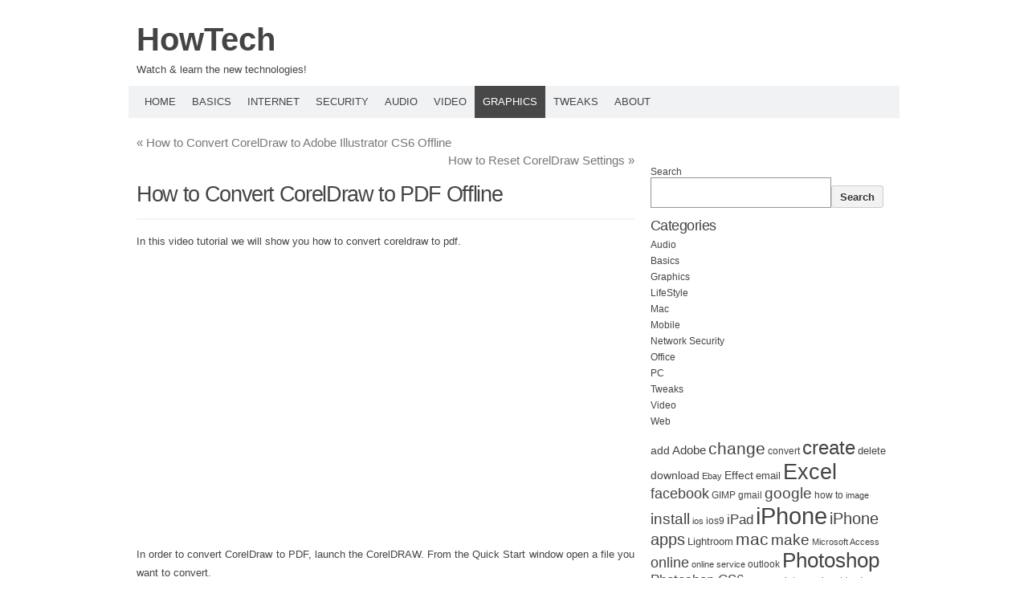

--- FILE ---
content_type: text/html; charset=UTF-8
request_url: https://howtech.tv/how-to-convert-coreldraw-to-pdf-offline/
body_size: 8570
content:
<!DOCTYPE html PUBLIC "-//W3C//DTD XHTML 1.0 Transitional//EN" "http://www.w3.org/TR/xhtml1/DTD/xhtml1-transitional.dtd">
<html xmlns="http://www.w3.org/1999/xhtml" lang="en-US"
	prefix="og: https://ogp.me/ns#" >
<head profile="http://gmpg.org/xfn/11">
<meta http-equiv="content-type" content="text/html; charset=UTF-8" />
<meta name="viewport" content="width=device-width" />
<title>How to Convert CorelDraw to PDF Offline - HowTech</title>
<link rel="pingback" href="https://howtech.tv/xmlrpc.php" />
<title>How to Convert CorelDraw to PDF Offline - HowTech</title>
<style type='text/css'>
					.no-break br {
						display: none !important;
					}
			</style>
		<!-- All in One SEO 4.1.5.3 -->
		<meta name="description" content="In this video tutorial we will show you how to convert coreldraw to pdf. In order to convert CorelDraw to PDF, launch the CorelDRAW. From the Quick Start window open a file you want to convert. Then go to the “File” menu and choose the “Save As” option. In the following window, select the “PDF” […]" />
		<meta name="robots" content="max-image-preview:large" />
		<link rel="canonical" href="https://howtech.tv/how-to-convert-coreldraw-to-pdf-offline/" />
		<meta property="og:locale" content="en_US" />
		<meta property="og:site_name" content="HowTech - Watch &amp; learn the new technologies!" />
		<meta property="og:type" content="article" />
		<meta property="og:title" content="How to Convert CorelDraw to PDF Offline - HowTech" />
		<meta property="og:description" content="In this video tutorial we will show you how to convert coreldraw to pdf. In order to convert CorelDraw to PDF, launch the CorelDRAW. From the Quick Start window open a file you want to convert. Then go to the “File” menu and choose the “Save As” option. In the following window, select the “PDF” […]" />
		<meta property="og:url" content="https://howtech.tv/how-to-convert-coreldraw-to-pdf-offline/" />
		<meta property="article:published_time" content="2013-08-10T05:00:42+00:00" />
		<meta property="article:modified_time" content="2013-08-10T05:00:42+00:00" />
		<meta name="twitter:card" content="summary" />
		<meta name="twitter:domain" content="howtech.tv" />
		<meta name="twitter:title" content="How to Convert CorelDraw to PDF Offline - HowTech" />
		<meta name="twitter:description" content="In this video tutorial we will show you how to convert coreldraw to pdf. In order to convert CorelDraw to PDF, launch the CorelDRAW. From the Quick Start window open a file you want to convert. Then go to the “File” menu and choose the “Save As” option. In the following window, select the “PDF” […]" />
		<script type="application/ld+json" class="aioseo-schema">
			{"@context":"https:\/\/schema.org","@graph":[{"@type":"WebSite","@id":"https:\/\/howtech.tv\/#website","url":"https:\/\/howtech.tv\/","name":"HowTech","description":"Watch & learn the new technologies!","inLanguage":"en-US","publisher":{"@id":"https:\/\/howtech.tv\/#organization"}},{"@type":"Organization","@id":"https:\/\/howtech.tv\/#organization","name":"HowTech","url":"https:\/\/howtech.tv\/"},{"@type":"BreadcrumbList","@id":"https:\/\/howtech.tv\/how-to-convert-coreldraw-to-pdf-offline\/#breadcrumblist","itemListElement":[{"@type":"ListItem","@id":"https:\/\/howtech.tv\/#listItem","position":1,"item":{"@type":"WebPage","@id":"https:\/\/howtech.tv\/","name":"Home","description":"Watch & learn the new technologies!","url":"https:\/\/howtech.tv\/"},"nextItem":"https:\/\/howtech.tv\/how-to-convert-coreldraw-to-pdf-offline\/#listItem"},{"@type":"ListItem","@id":"https:\/\/howtech.tv\/how-to-convert-coreldraw-to-pdf-offline\/#listItem","position":2,"item":{"@type":"WebPage","@id":"https:\/\/howtech.tv\/how-to-convert-coreldraw-to-pdf-offline\/","name":"How to Convert CorelDraw to PDF Offline","description":"In this video tutorial we will show you how to convert coreldraw to pdf. In order to convert CorelDraw to PDF, launch the CorelDRAW. From the Quick Start window open a file you want to convert. Then go to the \u201cFile\u201d menu and choose the \u201cSave As\u201d option. In the following window, select the \u201cPDF\u201d [\u2026]","url":"https:\/\/howtech.tv\/how-to-convert-coreldraw-to-pdf-offline\/"},"previousItem":"https:\/\/howtech.tv\/#listItem"}]},{"@type":"Person","@id":"https:\/\/howtech.tv\/author\/xzolmlru2pg\/#author","url":"https:\/\/howtech.tv\/author\/xzolmlru2pg\/","name":"XZoLMLRU2Pg","image":{"@type":"ImageObject","@id":"https:\/\/howtech.tv\/how-to-convert-coreldraw-to-pdf-offline\/#authorImage","url":"https:\/\/secure.gravatar.com\/avatar\/81694884185a9cd49708de2c3b9bd32e?s=96&d=mm&r=g","width":96,"height":96,"caption":"XZoLMLRU2Pg"}},{"@type":"WebPage","@id":"https:\/\/howtech.tv\/how-to-convert-coreldraw-to-pdf-offline\/#webpage","url":"https:\/\/howtech.tv\/how-to-convert-coreldraw-to-pdf-offline\/","name":"How to Convert CorelDraw to PDF Offline - HowTech","description":"In this video tutorial we will show you how to convert coreldraw to pdf. In order to convert CorelDraw to PDF, launch the CorelDRAW. From the Quick Start window open a file you want to convert. Then go to the \u201cFile\u201d menu and choose the \u201cSave As\u201d option. In the following window, select the \u201cPDF\u201d [\u2026]","inLanguage":"en-US","isPartOf":{"@id":"https:\/\/howtech.tv\/#website"},"breadcrumb":{"@id":"https:\/\/howtech.tv\/how-to-convert-coreldraw-to-pdf-offline\/#breadcrumblist"},"author":"https:\/\/howtech.tv\/author\/xzolmlru2pg\/#author","creator":"https:\/\/howtech.tv\/author\/xzolmlru2pg\/#author","datePublished":"2013-08-10T05:00:42+00:00","dateModified":"2013-08-10T05:00:42+00:00"},{"@type":"BlogPosting","@id":"https:\/\/howtech.tv\/how-to-convert-coreldraw-to-pdf-offline\/#blogposting","name":"How to Convert CorelDraw to PDF Offline - HowTech","description":"In this video tutorial we will show you how to convert coreldraw to pdf. In order to convert CorelDraw to PDF, launch the CorelDRAW. From the Quick Start window open a file you want to convert. Then go to the \u201cFile\u201d menu and choose the \u201cSave As\u201d option. In the following window, select the \u201cPDF\u201d [\u2026]","inLanguage":"en-US","headline":"How to Convert CorelDraw to PDF Offline","author":{"@id":"https:\/\/howtech.tv\/author\/xzolmlru2pg\/#author"},"publisher":{"@id":"https:\/\/howtech.tv\/#organization"},"datePublished":"2013-08-10T05:00:42+00:00","dateModified":"2013-08-10T05:00:42+00:00","articleSection":"Graphics, convert, coreldraw, Offline, PDF","mainEntityOfPage":{"@id":"https:\/\/howtech.tv\/how-to-convert-coreldraw-to-pdf-offline\/#webpage"},"isPartOf":{"@id":"https:\/\/howtech.tv\/how-to-convert-coreldraw-to-pdf-offline\/#webpage"},"image":{"@type":"ImageObject","@id":"https:\/\/howtech.tv\/#articleImage","url":"https:\/\/howtech.tv\/wp-content\/images\/002002\/1.jpg"}}]}
		</script>
		<!-- All in One SEO -->

<link rel='dns-prefetch' href='//www.googletagmanager.com' />
<link rel='dns-prefetch' href='//s.w.org' />
<link rel="alternate" type="application/rss+xml" title="HowTech &raquo; Feed" href="https://howtech.tv/feed/" />
		<script type="text/javascript">
			window._wpemojiSettings = {"baseUrl":"https:\/\/s.w.org\/images\/core\/emoji\/13.1.0\/72x72\/","ext":".png","svgUrl":"https:\/\/s.w.org\/images\/core\/emoji\/13.1.0\/svg\/","svgExt":".svg","source":{"concatemoji":"https:\/\/howtech.tv\/wp-includes\/js\/wp-emoji-release.min.js?ver=5.8.7"}};
			!function(e,a,t){var n,r,o,i=a.createElement("canvas"),p=i.getContext&&i.getContext("2d");function s(e,t){var a=String.fromCharCode;p.clearRect(0,0,i.width,i.height),p.fillText(a.apply(this,e),0,0);e=i.toDataURL();return p.clearRect(0,0,i.width,i.height),p.fillText(a.apply(this,t),0,0),e===i.toDataURL()}function c(e){var t=a.createElement("script");t.src=e,t.defer=t.type="text/javascript",a.getElementsByTagName("head")[0].appendChild(t)}for(o=Array("flag","emoji"),t.supports={everything:!0,everythingExceptFlag:!0},r=0;r<o.length;r++)t.supports[o[r]]=function(e){if(!p||!p.fillText)return!1;switch(p.textBaseline="top",p.font="600 32px Arial",e){case"flag":return s([127987,65039,8205,9895,65039],[127987,65039,8203,9895,65039])?!1:!s([55356,56826,55356,56819],[55356,56826,8203,55356,56819])&&!s([55356,57332,56128,56423,56128,56418,56128,56421,56128,56430,56128,56423,56128,56447],[55356,57332,8203,56128,56423,8203,56128,56418,8203,56128,56421,8203,56128,56430,8203,56128,56423,8203,56128,56447]);case"emoji":return!s([10084,65039,8205,55357,56613],[10084,65039,8203,55357,56613])}return!1}(o[r]),t.supports.everything=t.supports.everything&&t.supports[o[r]],"flag"!==o[r]&&(t.supports.everythingExceptFlag=t.supports.everythingExceptFlag&&t.supports[o[r]]);t.supports.everythingExceptFlag=t.supports.everythingExceptFlag&&!t.supports.flag,t.DOMReady=!1,t.readyCallback=function(){t.DOMReady=!0},t.supports.everything||(n=function(){t.readyCallback()},a.addEventListener?(a.addEventListener("DOMContentLoaded",n,!1),e.addEventListener("load",n,!1)):(e.attachEvent("onload",n),a.attachEvent("onreadystatechange",function(){"complete"===a.readyState&&t.readyCallback()})),(n=t.source||{}).concatemoji?c(n.concatemoji):n.wpemoji&&n.twemoji&&(c(n.twemoji),c(n.wpemoji)))}(window,document,window._wpemojiSettings);
		</script>
		<style type="text/css">
img.wp-smiley,
img.emoji {
	display: inline !important;
	border: none !important;
	box-shadow: none !important;
	height: 1em !important;
	width: 1em !important;
	margin: 0 .07em !important;
	vertical-align: -0.1em !important;
	background: none !important;
	padding: 0 !important;
}
</style>
			
	<link rel='stylesheet' id='wp-block-library-css'  href='https://howtech.tv/wp-includes/css/dist/block-library/style.min.css?ver=1.1.1611039324' type='text/css' media='all' />
<link rel='stylesheet' id='chld_thm_cfg_parent-css'  href='https://howtech.tv/wp-content/themes/codium-extend/style.css?ver=1.1.1611039324' type='text/css' media='all' />
<link rel='stylesheet' id='codium_extend-style-css'  href='https://howtech.tv/wp-content/themes/howtech/style.css?ver=1.1.1611039324' type='text/css' media='all' />
<link rel='stylesheet' id='yarppRelatedCss-css'  href='https://howtech.tv/wp-content/plugins/yet-another-related-posts-plugin/style/related.css?ver=1.1.1611039324' type='text/css' media='all' />
<link rel='stylesheet' id='wp-paginate-css'  href='https://howtech.tv/wp-content/plugins/wp-paginate/css/wp-paginate.css?ver=1.1.1611039324' type='text/css' media='screen' />

<!-- Google Analytics snippet added by Site Kit -->
<script type='text/javascript' src='https://www.googletagmanager.com/gtag/js?id=UA-33521385-1' id='google_gtagjs-js' async></script>
<script type='text/javascript' id='google_gtagjs-js-after'>
window.dataLayer = window.dataLayer || [];function gtag(){dataLayer.push(arguments);}
gtag('set', 'linker', {"domains":["howtech.tv"]} );
gtag("js", new Date());
gtag("set", "developer_id.dZTNiMT", true);
gtag("config", "UA-33521385-1", {"anonymize_ip":true});
gtag("config", "G-ZHWLWB74KN");
</script>

<!-- End Google Analytics snippet added by Site Kit -->
<link rel="https://api.w.org/" href="https://howtech.tv/wp-json/" /><link rel="alternate" type="application/json" href="https://howtech.tv/wp-json/wp/v2/posts/7366" /><link rel="EditURI" type="application/rsd+xml" title="RSD" href="https://howtech.tv/xmlrpc.php?rsd" />
<link rel="wlwmanifest" type="application/wlwmanifest+xml" href="https://howtech.tv/wp-includes/wlwmanifest.xml" /> 
<meta name="generator" content="WordPress 5.8.7" />
<link rel='shortlink' href='https://howtech.tv/?p=7366' />
<link rel="alternate" type="application/json+oembed" href="https://howtech.tv/wp-json/oembed/1.0/embed?url=https%3A%2F%2Fhowtech.tv%2Fhow-to-convert-coreldraw-to-pdf-offline%2F" />
<link rel="alternate" type="text/xml+oembed" href="https://howtech.tv/wp-json/oembed/1.0/embed?url=https%3A%2F%2Fhowtech.tv%2Fhow-to-convert-coreldraw-to-pdf-offline%2F&#038;format=xml" />
<meta name="generator" content="Site Kit by Google 1.47.0" /><script charset="utf-8" type="text/javascript">var switchTo5x=true;</script><script charset="utf-8" type="text/javascript" src="http://w.sharethis.com/button/buttons.js"></script><script type="text/javascript">stLight.options({publisher:'wp.ab283695-c487-4bea-8a9a-87dc6c8710f5'});var st_type='wordpress5.8.1';</script><link href='http://fonts.googleapis.com/css?family=PT+Sans&subset=latin' rel='stylesheet' type='text/css'>
<style type="text/css">
	h1.blogtitle a,.blogtitle a,.description,.menu-toggle:before, .search-toggle:before,.site-navigation a { color:#444; }
	.site-navigation a:hover { background:#444; }    
</style>
</head>

<body class="post-template-default single single-post postid-7366 single-format-standard graphics tag-convert tag-coreldraw tag-offline tag-pdf"> 

<div id="wrapperpub" class="container">
	<div id="header">
		<div class="sixteen columns">	
			<h1 id="blog-title" class="blogtitle"><a href="https://howtech.tv/" title="HowTech">HowTech</a></h1>
			<div class="description">Watch &amp; learn the new technologies! </div>
		</div><!-- sixteen columns -->		
	</div><!--  #header -->	
</div><!--  #wrapperpub -->			
<div class="clear"></div>
<div id="wrapper" class="container">	
		<div id="access" class="sixteen columns">
			<div class="menu-header"><ul id="menu-main-menu" class="menu"><li id="menu-item-18404" class="menu-item menu-item-type-custom menu-item-object-custom menu-item-home menu-item-18404"><a href="https://howtech.tv/">Home</a></li>
<li id="menu-item-18405" class="menu-item menu-item-type-taxonomy menu-item-object-category menu-item-18405"><a href="https://howtech.tv/category/basics/">Basics</a></li>
<li id="menu-item-9" class="menu-item menu-item-type-taxonomy menu-item-object-category menu-item-9"><a href="https://howtech.tv/category/web/">Internet</a></li>
<li id="menu-item-6" class="menu-item menu-item-type-taxonomy menu-item-object-category menu-item-6"><a href="https://howtech.tv/category/network-security/">Security</a></li>
<li id="menu-item-7" class="menu-item menu-item-type-taxonomy menu-item-object-category menu-item-7"><a href="https://howtech.tv/category/audio/">Audio</a></li>
<li id="menu-item-10" class="menu-item menu-item-type-taxonomy menu-item-object-category menu-item-10"><a href="https://howtech.tv/category/video/">Video</a></li>
<li id="menu-item-8" class="menu-item menu-item-type-taxonomy menu-item-object-category current-post-ancestor current-menu-parent current-post-parent menu-item-8"><a href="https://howtech.tv/category/graphics/">Graphics</a></li>
<li id="menu-item-18406" class="menu-item menu-item-type-taxonomy menu-item-object-category menu-item-18406"><a href="https://howtech.tv/category/tweaks/">Tweaks</a></li>
<li id="menu-item-18407" class="menu-item menu-item-type-post_type menu-item-object-page menu-item-18407"><a href="https://howtech.tv/about/">About</a></li>
</ul></div>			
		</div><!--  #access -->	
<div class="clear"></div>		
	
	<div id="container">
		<div id="content" class="two-thirds column">
						<div id="nav-above" class="navigation">
				<div class="nav-previous"><a href="https://howtech.tv/how-to-convert-coreldraw-to-adobe-illustrator-cs6-offline/" rel="prev"><span class="meta-nav">&laquo;</span> How to Convert CorelDraw to Adobe Illustrator CS6 Offline</a></div>
				<div class="nav-next"><a href="https://howtech.tv/how-to-reset-coreldraw-settings/" rel="next">How to Reset CorelDraw Settings <span class="meta-nav">&raquo;</span></a></div>
			</div>

			<div id="post-7366" class="post-7366 post type-post status-publish format-standard hentry category-graphics tag-convert tag-coreldraw tag-offline tag-pdf author-xzolmlru2pg">
				
				<h2 class="single-entry-title">How to Convert CorelDraw to PDF Offline</h2>
					
				<div class="linebreak"></div>
				<div class="entry-content">
					<p>In this video tutorial we will show you how to convert coreldraw to pdf.<br />
<center><iframe loading="lazy" src="http://www.youtube-nocookie.com/embed/xg3keVn2NlY?hd=1" frameborder="0" width="560" height="315"></iframe></center><br />
<span id="more-7366"></span><br />
In order to convert CorelDraw to PDF, launch the CorelDRAW. From the Quick Start window open a file you want to convert.<br />
<center><img src="https://howtech.tv/wp-content/images/002002/1.jpg" title="press Open other" alt="press Open other" /></center><br />
Then go to the “File” menu and choose the “Save As” option.<br />
<center><img src="https://howtech.tv/wp-content/images/002002/2.jpg" title="choose Save As" alt="choose Save As" /></center><br />
In the following window, select the “PDF” format from the “Save as type” drop-down list and click on the “Save” button.<br />
<center><img src="https://howtech.tv/wp-content/images/002002/3.jpg" title="select PDF" alt="select PDF" /></center><br />
In the appeared “PDF Settings” window, modify settings if needed and press the “Ok” button. Your CorelDraw file has been successfully saved as PDF.</p>
<p class="no-break"><span class='st_facebook_buttons' st_title='How to Convert CorelDraw to PDF Offline' st_url='https://howtech.tv/how-to-convert-coreldraw-to-pdf-offline/' displayText='Facebook'></span><span class='st_twitter_buttons' st_title='How to Convert CorelDraw to PDF Offline' st_url='https://howtech.tv/how-to-convert-coreldraw-to-pdf-offline/' displayText='Twitter'></span><span class='st_email_buttons' st_title='How to Convert CorelDraw to PDF Offline' st_url='https://howtech.tv/how-to-convert-coreldraw-to-pdf-offline/' displayText='Email'></span><span class='st_sharethis_buttons' st_title='How to Convert CorelDraw to PDF Offline' st_url='https://howtech.tv/how-to-convert-coreldraw-to-pdf-offline/' displayText='ShareThis'></span><span class='st_fblike_buttons' st_title='How to Convert CorelDraw to PDF Offline' st_url='https://howtech.tv/how-to-convert-coreldraw-to-pdf-offline/' displayText='Facebook Like'></span><span class='st_plusone_buttons' st_title='How to Convert CorelDraw to PDF Offline' st_url='https://howtech.tv/how-to-convert-coreldraw-to-pdf-offline/' displayText='Google +1'></span><span class='st_pinterest _buttons' st_title='How to Convert CorelDraw to PDF Offline' st_url='https://howtech.tv/how-to-convert-coreldraw-to-pdf-offline/' displayText='Pinterest'></span></p><div class='yarpp yarpp-related yarpp-related-website yarpp-template-list'>
<!-- YARPP List -->
<h3>Related posts:</h3><ol>
<li><a href="https://howtech.tv/how-to-convert-coreldraw-to-adobe-illustrator-cs6-offline/" rel="bookmark" title="How to Convert CorelDraw to Adobe Illustrator CS6 Offline">How to Convert CorelDraw to Adobe Illustrator CS6 Offline </a></li>
<li><a href="https://howtech.tv/how-to-convert-a-coreldraw-file-to-eps-offline/" rel="bookmark" title="How to Convert a CorelDraw File to EPS Offline">How to Convert a CorelDraw File to EPS Offline </a></li>
<li><a href="https://howtech.tv/how-to-convert-a-coreldraw-file-to-eps-online/" rel="bookmark" title="How to Convert a CorelDraw File to EPS Online">How to Convert a CorelDraw File to EPS Online </a></li>
<li><a href="https://howtech.tv/how-to-convert-corel-draw-files-to-pdf/" rel="bookmark" title="How to Convert Corel Draw Files to PDF">How to Convert Corel Draw Files to PDF </a></li>
</ol>
</div>
					
					<div class="clear"></div>
										
					 				</div>

				<div class="entry-meta">
					<span class="meta-prep meta-prep-author">Posted on</span> <a href="https://howtech.tv/how-to-convert-coreldraw-to-pdf-offline/" title="5:00 am" rel="bookmark"><span class="entry-date">August 10, 2013</span></a> <span class="meta-sep">by</span> <span class="author vcard"><a class="url fn n" href="https://howtech.tv/author/xzolmlru2pg/" title="View all posts by XZoLMLRU2Pg" rel="author">XZoLMLRU2Pg</a></span>.					This entry was posted in <a href="https://howtech.tv/category/graphics/" rel="category tag">Graphics</a> and tagged <a href="https://howtech.tv/tag/convert/" rel="tag">convert</a>, <a href="https://howtech.tv/tag/coreldraw/" rel="tag">coreldraw</a>, <a href="https://howtech.tv/tag/offline/" rel="tag">Offline</a>, <a href="https://howtech.tv/tag/pdf/" rel="tag">PDF</a>. Bookmark the <a href="https://howtech.tv/how-to-convert-coreldraw-to-pdf-offline/" title="Permalink to How to Convert CorelDraw to PDF Offline" rel="bookmark">permalink</a>.	
									</div>
				<div class="clear"></div>
			</div><!-- .post -->

			<div class="linebreak"></div>
			
			<div id="nav-below" class="navigation">
				<div class="nav-previous"><a href="https://howtech.tv/how-to-convert-coreldraw-to-adobe-illustrator-cs6-offline/" rel="prev"><span class="meta-nav">&laquo;</span> How to Convert CorelDraw to Adobe Illustrator CS6 Offline</a></div>
				<div class="nav-next"><a href="https://howtech.tv/how-to-reset-coreldraw-settings/" rel="next">How to Reset CorelDraw Settings <span class="meta-nav">&raquo;</span></a></div>
			</div>
			
			 


		</div><!-- #content -->
	</div><!-- #container -->

<div id="primary" class="sidebar one-third column">
	<ul class="">
	        
			<li id="block-3" class="widget widget_block"><div class="widgetblock">
<div class="wp-block-group"><div class="wp-block-group__inner-container"></div></div>

			</div></li>

			<li id="block-4" class="widget widget_block"><div class="widgetblock">
<div class="wp-block-group"><div class="wp-block-group__inner-container"></div></div>

			</div></li>
		</ul>
	
</div><!-- #primary .sidebar -->

<div id="secondary" class="sidebar one-third column">
	<ul class="">
	        
			<li id="block-5" class="widget widget_block"><div class="widgetblock">
<div class="wp-block-group"><div class="wp-block-group__inner-container"><form role="search" method="get" action="https://howtech.tv/" class="wp-block-search__button-outside wp-block-search__text-button wp-block-search"><label for="wp-block-search__input-1" class="wp-block-search__label">Search</label><div class="wp-block-search__inside-wrapper"><input type="search" id="wp-block-search__input-1" class="wp-block-search__input" name="s" value="" placeholder=""  required /><button type="submit" class="wp-block-search__button ">Search</button></div></form>


<p></p>
</div></div>

			</div></li>

			<li id="block-6" class="widget widget_block"><div class="widgetblock">
<div class="wp-block-group"><div class="wp-block-group__inner-container">
<h3 class="widgettitle">Categories</h3>


<ul class="wp-block-categories-list wp-block-categories">	<li class="cat-item cat-item-2"><a href="https://howtech.tv/category/audio/">Audio</a>
</li>
	<li class="cat-item cat-item-3"><a href="https://howtech.tv/category/basics/">Basics</a>
</li>
	<li class="cat-item cat-item-4"><a href="https://howtech.tv/category/graphics/">Graphics</a>
</li>
	<li class="cat-item cat-item-5"><a href="https://howtech.tv/category/lifestyle/">LifeStyle</a>
</li>
	<li class="cat-item cat-item-6"><a href="https://howtech.tv/category/mac/">Mac</a>
</li>
	<li class="cat-item cat-item-7"><a href="https://howtech.tv/category/mobile-2/">Mobile</a>
</li>
	<li class="cat-item cat-item-8"><a href="https://howtech.tv/category/network-security/">Network Security</a>
</li>
	<li class="cat-item cat-item-9"><a href="https://howtech.tv/category/office/">Office</a>
</li>
	<li class="cat-item cat-item-10"><a href="https://howtech.tv/category/pc/">PC</a>
</li>
	<li class="cat-item cat-item-11"><a href="https://howtech.tv/category/tweaks/">Tweaks</a>
</li>
	<li class="cat-item cat-item-12"><a href="https://howtech.tv/category/video/">Video</a>
</li>
	<li class="cat-item cat-item-13"><a href="https://howtech.tv/category/web/">Web</a>
</li>
</ul></div></div>

			</div></li>

			<li id="block-11" class="widget widget_block widget_tag_cloud"><div class="widgetblock"><p class="wp-block-tag-cloud"><a href="https://howtech.tv/tag/add/" class="tag-cloud-link tag-link-102 tag-link-position-1" style="font-size: 10.574712643678pt;" aria-label="add (74 items)">add</a>
<a href="https://howtech.tv/tag/adobe/" class="tag-cloud-link tag-link-130 tag-link-position-2" style="font-size: 11.540229885057pt;" aria-label="Adobe (87 items)">Adobe</a>
<a href="https://howtech.tv/tag/change/" class="tag-cloud-link tag-link-505 tag-link-position-3" style="font-size: 15.724137931034pt;" aria-label="change (156 items)">change</a>
<a href="https://howtech.tv/tag/convert/" class="tag-cloud-link tag-link-660 tag-link-position-4" style="font-size: 8.8045977011494pt;" aria-label="convert (58 items)">convert</a>
<a href="https://howtech.tv/tag/create/" class="tag-cloud-link tag-link-702 tag-link-position-5" style="font-size: 17.977011494253pt;" aria-label="create (217 items)">create</a>
<a href="https://howtech.tv/tag/delete/" class="tag-cloud-link tag-link-792 tag-link-position-6" style="font-size: 9.448275862069pt;" aria-label="delete (63 items)">delete</a>
<a href="https://howtech.tv/tag/download/" class="tag-cloud-link tag-link-891 tag-link-position-7" style="font-size: 10.574712643678pt;" aria-label="download (75 items)">download</a>
<a href="https://howtech.tv/tag/ebay/" class="tag-cloud-link tag-link-940 tag-link-position-8" style="font-size: 8.4827586206897pt;" aria-label="Ebay (55 items)">Ebay</a>
<a href="https://howtech.tv/tag/effect/" class="tag-cloud-link tag-link-963 tag-link-position-9" style="font-size: 10.735632183908pt;" aria-label="Effect (77 items)">Effect</a>
<a href="https://howtech.tv/tag/email/" class="tag-cloud-link tag-link-979 tag-link-position-10" style="font-size: 9.448275862069pt;" aria-label="email (64 items)">email</a>
<a href="https://howtech.tv/tag/excel/" class="tag-cloud-link tag-link-1027 tag-link-position-11" style="font-size: 20.551724137931pt;" aria-label="Excel (315 items)">Excel</a>
<a href="https://howtech.tv/tag/facebook/" class="tag-cloud-link tag-link-1128 tag-link-position-12" style="font-size: 13.471264367816pt;" aria-label="facebook (113 items)">facebook</a>
<a href="https://howtech.tv/tag/gimp/" class="tag-cloud-link tag-link-1327 tag-link-position-13" style="font-size: 9.1264367816092pt;" aria-label="GIMP (60 items)">GIMP</a>
<a href="https://howtech.tv/tag/gmail/" class="tag-cloud-link tag-link-1336 tag-link-position-14" style="font-size: 8.6436781609195pt;" aria-label="gmail (56 items)">gmail</a>
<a href="https://howtech.tv/tag/google/" class="tag-cloud-link tag-link-1347 tag-link-position-15" style="font-size: 14.114942528736pt;" aria-label="google (124 items)">google</a>
<a href="https://howtech.tv/tag/how-to/" class="tag-cloud-link tag-link-1504 tag-link-position-16" style="font-size: 9.2873563218391pt;" aria-label="how to (62 items)">how to</a>
<a href="https://howtech.tv/tag/image/" class="tag-cloud-link tag-link-1551 tag-link-position-17" style="font-size: 8.1609195402299pt;" aria-label="image (53 items)">image</a>
<a href="https://howtech.tv/tag/install/" class="tag-cloud-link tag-link-1594 tag-link-position-18" style="font-size: 14.436781609195pt;" aria-label="install (132 items)">install</a>
<a href="https://howtech.tv/tag/ios/" class="tag-cloud-link tag-link-1624 tag-link-position-19" style="font-size: 8.1609195402299pt;" aria-label="ios (53 items)">ios</a>
<a href="https://howtech.tv/tag/ios9/" class="tag-cloud-link tag-link-1628 tag-link-position-20" style="font-size: 8.6436781609195pt;" aria-label="ios9 (56 items)">ios9</a>
<a href="https://howtech.tv/tag/ipad/" class="tag-cloud-link tag-link-1632 tag-link-position-21" style="font-size: 12.827586206897pt;" aria-label="iPad (104 items)">iPad</a>
<a href="https://howtech.tv/tag/iphone/" class="tag-cloud-link tag-link-1633 tag-link-position-22" style="font-size: 22pt;" aria-label="iPhone (384 items)">iPhone</a>
<a href="https://howtech.tv/tag/iphone-apps/" class="tag-cloud-link tag-link-1637 tag-link-position-23" style="font-size: 15.080459770115pt;" aria-label="iPhone apps (144 items)">iPhone apps</a>
<a href="https://howtech.tv/tag/lightroom/" class="tag-cloud-link tag-link-1748 tag-link-position-24" style="font-size: 9.448275862069pt;" aria-label="Lightroom (63 items)">Lightroom</a>
<a href="https://howtech.tv/tag/mac-2/" class="tag-cloud-link tag-link-1827 tag-link-position-25" style="font-size: 15.402298850575pt;" aria-label="mac (152 items)">mac</a>
<a href="https://howtech.tv/tag/make/" class="tag-cloud-link tag-link-1848 tag-link-position-26" style="font-size: 13.954022988506pt;" aria-label="make (121 items)">make</a>
<a href="https://howtech.tv/tag/microsoft-access/" class="tag-cloud-link tag-link-1926 tag-link-position-27" style="font-size: 8.3218390804598pt;" aria-label="Microsoft Access (54 items)">Microsoft Access</a>
<a href="https://howtech.tv/tag/online/" class="tag-cloud-link tag-link-2134 tag-link-position-28" style="font-size: 13.471264367816pt;" aria-label="online (114 items)">online</a>
<a href="https://howtech.tv/tag/online-service/" class="tag-cloud-link tag-link-2135 tag-link-position-29" style="font-size: 8pt;" aria-label="online service (51 items)">online service</a>
<a href="https://howtech.tv/tag/outlook/" class="tag-cloud-link tag-link-2167 tag-link-position-30" style="font-size: 8.8045977011494pt;" aria-label="outlook (58 items)">outlook</a>
<a href="https://howtech.tv/tag/photoshop/" class="tag-cloud-link tag-link-2271 tag-link-position-31" style="font-size: 19.264367816092pt;" aria-label="Photoshop (261 items)">Photoshop</a>
<a href="https://howtech.tv/tag/photoshop-cs6/" class="tag-cloud-link tag-link-2273 tag-link-position-32" style="font-size: 12.827586206897pt;" aria-label="Photoshop CS6 (104 items)">Photoshop CS6</a>
<a href="https://howtech.tv/tag/powerpoint/" class="tag-cloud-link tag-link-2351 tag-link-position-33" style="font-size: 8.9655172413793pt;" aria-label="powerpoint (59 items)">powerpoint</a>
<a href="https://howtech.tv/tag/search/" class="tag-cloud-link tag-link-2673 tag-link-position-34" style="font-size: 8.6436781609195pt;" aria-label="search (57 items)">search</a>
<a href="https://howtech.tv/tag/set/" class="tag-cloud-link tag-link-2718 tag-link-position-35" style="font-size: 8.9655172413793pt;" aria-label="set (59 items)">set</a>
<a href="https://howtech.tv/tag/text/" class="tag-cloud-link tag-link-3038 tag-link-position-36" style="font-size: 10.252873563218pt;" aria-label="text (71 items)">text</a>
<a href="https://howtech.tv/tag/twitter/" class="tag-cloud-link tag-link-3151 tag-link-position-37" style="font-size: 8pt;" aria-label="Twitter (52 items)">Twitter</a>
<a href="https://howtech.tv/tag/use/" class="tag-cloud-link tag-link-3218 tag-link-position-38" style="font-size: 16.045977011494pt;" aria-label="use (165 items)">use</a>
<a href="https://howtech.tv/tag/video-2/" class="tag-cloud-link tag-link-3259 tag-link-position-39" style="font-size: 10.091954022989pt;" aria-label="video (70 items)">video</a>
<a href="https://howtech.tv/tag/windows/" class="tag-cloud-link tag-link-3372 tag-link-position-40" style="font-size: 13.149425287356pt;" aria-label="windows (108 items)">windows</a>
<a href="https://howtech.tv/tag/windows-7/" class="tag-cloud-link tag-link-3374 tag-link-position-41" style="font-size: 16.206896551724pt;" aria-label="Windows 7 (169 items)">Windows 7</a>
<a href="https://howtech.tv/tag/windows-8/" class="tag-cloud-link tag-link-3376 tag-link-position-42" style="font-size: 12.988505747126pt;" aria-label="Windows 8 (105 items)">Windows 8</a>
<a href="https://howtech.tv/tag/word/" class="tag-cloud-link tag-link-3410 tag-link-position-43" style="font-size: 15.241379310345pt;" aria-label="Word (148 items)">Word</a>
<a href="https://howtech.tv/tag/wordpress/" class="tag-cloud-link tag-link-3442 tag-link-position-44" style="font-size: 10.252873563218pt;" aria-label="WordPress (71 items)">WordPress</a>
<a href="https://howtech.tv/tag/youtube/" class="tag-cloud-link tag-link-3495 tag-link-position-45" style="font-size: 8.6436781609195pt;" aria-label="youtube (57 items)">youtube</a></p>
			</div></li>

			<li id="nav_menu-2" class="widget widget_nav_menu"><div class="widgetblock">
				<div class="widgettitleb"><h3 class="widgettitle">Useful links</h3></div>
<div class="menu-legal-container"><ul id="menu-legal" class="menu"><li id="menu-item-19004" class="menu-item menu-item-type-post_type menu-item-object-page menu-item-privacy-policy menu-item-19004"><a href="https://howtech.tv/privacy-policy/">Privacy Policy</a></li>
<li id="menu-item-19005" class="menu-item menu-item-type-post_type menu-item-object-page menu-item-19005"><a href="https://howtech.tv/terms-and-conditions/">Terms and Conditions</a></li>
</ul></div>
			</div></li>
		</ul>
    
</div><!-- #secondary .sidebar --><div id="footer">
</div>
<div id="accessmobile" class="mobileon">
	<div class="menu-header"><ul id="menu-main-menu-1" class="menu"><li class="menu-item menu-item-type-custom menu-item-object-custom menu-item-home menu-item-18404"><a href="https://howtech.tv/"><img src="/wp-content/themes/codium-extend/images/arrow.png">Home</a></li>
<li class="menu-item menu-item-type-taxonomy menu-item-object-category menu-item-18405"><a href="https://howtech.tv/category/basics/"><img src="/wp-content/themes/codium-extend/images/arrow.png">Basics</a></li>
<li class="menu-item menu-item-type-taxonomy menu-item-object-category menu-item-9"><a href="https://howtech.tv/category/web/"><img src="/wp-content/themes/codium-extend/images/arrow.png">Internet</a></li>
<li class="menu-item menu-item-type-taxonomy menu-item-object-category menu-item-6"><a href="https://howtech.tv/category/network-security/"><img src="/wp-content/themes/codium-extend/images/arrow.png">Security</a></li>
<li class="menu-item menu-item-type-taxonomy menu-item-object-category menu-item-7"><a href="https://howtech.tv/category/audio/"><img src="/wp-content/themes/codium-extend/images/arrow.png">Audio</a></li>
<li class="menu-item menu-item-type-taxonomy menu-item-object-category menu-item-10"><a href="https://howtech.tv/category/video/"><img src="/wp-content/themes/codium-extend/images/arrow.png">Video</a></li>
<li class="menu-item menu-item-type-taxonomy menu-item-object-category current-post-ancestor current-menu-parent current-post-parent menu-item-8"><a href="https://howtech.tv/category/graphics/"><img src="/wp-content/themes/codium-extend/images/arrow.png">Graphics</a></li>
<li class="menu-item menu-item-type-taxonomy menu-item-object-category menu-item-18406"><a href="https://howtech.tv/category/tweaks/"><img src="/wp-content/themes/codium-extend/images/arrow.png">Tweaks</a></li>
<li class="menu-item menu-item-type-post_type menu-item-object-page menu-item-18407"><a href="https://howtech.tv/about/"><img src="/wp-content/themes/codium-extend/images/arrow.png">About</a></li>
</ul></div>			
</div><!--  #accessmobile -->	
<div class="clear"></div>
<div id="footerlink"><div class="alignright"><p>Proudly powered by <a href="http://www.wordpress.org">WordPress</a></p></div><div class="clear"></div></div></div><script type='text/javascript' src='https://howtech.tv/wp-includes/js/wp-embed.min.js?ver=5.8.7' id='wp-embed-js'></script>

</body>
</html>

--- FILE ---
content_type: text/css
request_url: https://howtech.tv/wp-content/themes/howtech/style.css?ver=1.1.1611039324
body_size: 734
content:
/*
Theme Name: HowTech
Theme URI: http://codiumextend.code-2-reduction.fr/
Template: codium-extend
Author: Henri Labarre
Author URI: https://twitter.com/henrilabarre
Description: Codium Extend is a very simple wordpress theme with all the new features in Wordpress 3.9: personalized menus, choosing a color for the background, ready for translation, custom header image ... This theme is ideal for anyone seeking simplicity with the full articles on the homepage! Bonus : this theme is optimized for handheld and mobile devices (iphone, ipad, and smartphone) with a responsive design. Un thème disponible en français aussi!
Tags: custom-colors,two-columns,fixed-layout,custom-background,custom-header,threaded-comments,sticky-post,light,white,custom-background,translation-ready,custom-menu
Version: 1.1.1611039324
Updated: 2021-01-19 06:55:24

*/

